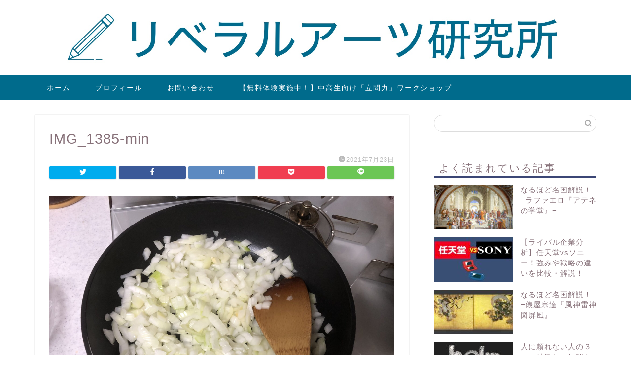

--- FILE ---
content_type: text/html; charset=UTF-8
request_url: https://libeken.com/hamburger-steak/img_1385-min-2/
body_size: 8148
content:
<!DOCTYPE html><html lang="ja"><head prefix="og: http://ogp.me/ns# fb: http://ogp.me/ns/fb# article: http://ogp.me/ns/article#"><meta charset="utf-8"><meta http-equiv="X-UA-Compatible" content="IE=edge"><meta name="viewport" content="width=device-width, initial-scale=1"><meta property="og:type" content="blog"><meta property="og:title" content="IMG_1385-min｜リベラルアーツ研究所"><meta property="og:url" content="https://libeken.com/hamburger-steak/img_1385-min-2/"><meta property="og:description" content=""><meta property="og:image" content="https://libeken.com/wp-content/themes/jin/img/noimg.png"><meta property="og:site_name" content="リベラルアーツ研究所"><meta property="fb:admins" content=""><meta name="twitter:card" content="summary"><meta name="twitter:site" content="@LiberalArtsLabo"><meta name="description" itemprop="description" content="" ><link media="all" href="https://libeken.com/wp-content/cache/autoptimize/css/autoptimize_9ab88466f4a573ddbb7229cab671d282.css" rel="stylesheet" /><title>IMG_1385-min | リベラルアーツ研究所</title><meta name="google-site-verification" content="cU0GSu5CQQSYa_0BqyNfvEPbDHXT1qzjFYglaszgceA" /><meta property="og:site_name" content="リベラルアーツ研究所 | 「次の時代」を生きるための教養" /><meta property="og:type" content="article" /><meta property="og:title" content="IMG_1385-min | リベラルアーツ研究所" /><meta property="article:published_time" content="2021-07-23T05:51:36Z" /><meta property="article:modified_time" content="2021-07-23T05:51:36Z" /><meta name="twitter:card" content="summary" /><meta name="twitter:site" content="@LiberalArtsLabo" /><meta name="twitter:domain" content="libeken.com" /><meta name="twitter:title" content="IMG_1385-min | リベラルアーツ研究所" /> <script type="application/ld+json" class="aioseo-schema">{"@context":"https:\/\/schema.org","@graph":[{"@type":"WebSite","@id":"https:\/\/libeken.com\/#website","url":"https:\/\/libeken.com\/","name":"\u30ea\u30d9\u30e9\u30eb\u30a2\u30fc\u30c4\u7814\u7a76\u6240","description":"\u300c\u6b21\u306e\u6642\u4ee3\u300d\u3092\u751f\u304d\u308b\u305f\u3081\u306e\u6559\u990a","publisher":{"@id":"https:\/\/libeken.com\/#organization"}},{"@type":"Organization","@id":"https:\/\/libeken.com\/#organization","name":"\u30ea\u30d9\u30e9\u30eb\u30a2\u30fc\u30c4\u7814\u7a76\u6240","url":"https:\/\/libeken.com\/","logo":{"@type":"ImageObject","@id":"https:\/\/libeken.com\/#organizationLogo","url":"https:\/\/libeken.com\/wp-content\/uploads\/2020\/09\/\u30ea\u30d8\u3099\u30e9\u30eb\u30a2\u30fc\u30c4\u7814\u7a76\u6240\u30ed\u30b3\u3099\uff08\u30bf\u30d5\u3099\u7528\uff09.png","width":"1024","height":"1024"},"image":{"@id":"https:\/\/libeken.com\/#organizationLogo"},"sameAs":["https:\/\/twitter.com\/LiberalArtsLabo","https:\/\/www.instagram.com\/liberalartslabo\/?hl=ja","https:\/\/www.youtube.com\/channel\/UCq687UaWRFgprcilDdUZQwQ"]},{"@type":"BreadcrumbList","@id":"https:\/\/libeken.com\/hamburger-steak\/img_1385-min-2\/#breadcrumblist","itemListElement":[{"@type":"ListItem","@id":"https:\/\/libeken.com\/#listItem","position":"1","item":{"@id":"https:\/\/libeken.com\/#item","name":"\u30db\u30fc\u30e0","description":"\u300c\u6b21\u306e\u6642\u4ee3\u300d\u3092\u751f\u304d\u308b\u305f\u3081\u306e\u6559\u990a","url":"https:\/\/libeken.com\/"},"nextItem":"https:\/\/libeken.com\/hamburger-steak\/img_1385-min-2\/#listItem"},{"@type":"ListItem","@id":"https:\/\/libeken.com\/hamburger-steak\/img_1385-min-2\/#listItem","position":"2","item":{"@id":"https:\/\/libeken.com\/hamburger-steak\/img_1385-min-2\/#item","name":"IMG_1385-min","url":"https:\/\/libeken.com\/hamburger-steak\/img_1385-min-2\/"},"previousItem":"https:\/\/libeken.com\/#listItem"}]},{"@type":"Person","@id":"https:\/\/libeken.com\/author\/artslabo\/#author","url":"https:\/\/libeken.com\/author\/artslabo\/","name":"\u3082\u308a\u304a","image":{"@type":"ImageObject","@id":"https:\/\/libeken.com\/hamburger-steak\/img_1385-min-2\/#authorImage","url":"https:\/\/libeken.com\/wp-content\/uploads\/2020\/08\/\u3082\u308a\u304a\u30a2\u30a4\u30b3\u30f3-e1601107308724.png","width":"96","height":"96","caption":"\u3082\u308a\u304a"},"sameAs":["https:\/\/twitter.com\/LiberalArtsLabo","https:\/\/www.instagram.com\/liberalartslabo\/?hl=ja","https:\/\/www.youtube.com\/channel\/UCq687UaWRFgprcilDdUZQwQ"]},{"@type":"ItemPage","@id":"https:\/\/libeken.com\/hamburger-steak\/img_1385-min-2\/#itempage","url":"https:\/\/libeken.com\/hamburger-steak\/img_1385-min-2\/","name":"IMG_1385-min | \u30ea\u30d9\u30e9\u30eb\u30a2\u30fc\u30c4\u7814\u7a76\u6240","inLanguage":"ja","isPartOf":{"@id":"https:\/\/libeken.com\/#website"},"breadcrumb":{"@id":"https:\/\/libeken.com\/hamburger-steak\/img_1385-min-2\/#breadcrumblist"},"author":"https:\/\/libeken.com\/hamburger-steak\/img_1385-min-2\/#author","creator":"https:\/\/libeken.com\/hamburger-steak\/img_1385-min-2\/#author","datePublished":"2021-07-23T05:51:36+09:00","dateModified":"2021-07-23T05:51:36+09:00"}]}</script> <link rel='dns-prefetch' href='//ajax.googleapis.com' /><link rel='dns-prefetch' href='//cdnjs.cloudflare.com' /><link rel="alternate" type="application/rss+xml" title="リベラルアーツ研究所 &raquo; フィード" href="https://libeken.com/feed/" /><link rel="alternate" type="application/rss+xml" title="リベラルアーツ研究所 &raquo; コメントフィード" href="https://libeken.com/comments/feed/" /><link rel="alternate" type="application/rss+xml" title="リベラルアーツ研究所 &raquo; IMG_1385-min のコメントのフィード" href="https://libeken.com/hamburger-steak/img_1385-min-2/feed/" /><link rel='stylesheet' id='swiper-style-css'  href='https://cdnjs.cloudflare.com/ajax/libs/Swiper/4.0.7/css/swiper.min.css' type='text/css' media='all' /> <script type='application/json' id='wpp-json'>{"sampling_active":0,"sampling_rate":100,"ajax_url":"https:\/\/libeken.com\/wp-json\/wordpress-popular-posts\/v1\/popular-posts","ID":3604,"token":"c8ad225e09","lang":0,"debug":0}</script> <link rel="https://api.w.org/" href="https://libeken.com/wp-json/" /><link rel="alternate" type="application/json" href="https://libeken.com/wp-json/wp/v2/media/3604" /><link rel='shortlink' href='https://libeken.com/?p=3604' /><link rel="alternate" type="application/json+oembed" href="https://libeken.com/wp-json/oembed/1.0/embed?url=https%3A%2F%2Flibeken.com%2Fhamburger-steak%2Fimg_1385-min-2%2F" /><link rel="alternate" type="text/xml+oembed" href="https://libeken.com/wp-json/oembed/1.0/embed?url=https%3A%2F%2Flibeken.com%2Fhamburger-steak%2Fimg_1385-min-2%2F&#038;format=xml" /><link rel="icon" href="https://libeken.com/wp-content/uploads/2020/09/cropped-リベラルアーツ研究所ロゴ（タブ用）-1-32x32.png" sizes="32x32" /><link rel="icon" href="https://libeken.com/wp-content/uploads/2020/09/cropped-リベラルアーツ研究所ロゴ（タブ用）-1-192x192.png" sizes="192x192" /><link rel="apple-touch-icon" href="https://libeken.com/wp-content/uploads/2020/09/cropped-リベラルアーツ研究所ロゴ（タブ用）-1-180x180.png" /><meta name="msapplication-TileImage" content="https://libeken.com/wp-content/uploads/2020/09/cropped-リベラルアーツ研究所ロゴ（タブ用）-1-270x270.png" />  <script async src="https://www.googletagmanager.com/gtag/js?id=UA-171625176-1"></script> </head><body class="attachment attachment-template-default single single-attachment postid-3604 attachmentid-3604 attachment-jpeg" id="nofont-style"><div id="wrapper"><div id="scroll-content" class="animate-off"><div id="main-image" class="main-image animate-off"> <a href="https://libeken.com/"><noscript><img src="https://libeken.com/wp-content/uploads/2020/09/header-mini.jpg" /></noscript><img class="lazyload" src='data:image/svg+xml,%3Csvg%20xmlns=%22http://www.w3.org/2000/svg%22%20viewBox=%220%200%20210%20140%22%3E%3C/svg%3E' data-src="https://libeken.com/wp-content/uploads/2020/09/header-mini.jpg" /></a><div class="top-image-meta"></div></div><div id="nav-container" class="header-style9-animate animate-off"><div class="header-style6-box"><div id="drawernav4" class="ef"><nav class="fixed-content"><ul class="menu-box"><li class="menu-item menu-item-type-custom menu-item-object-custom menu-item-home menu-item-7"><a href="https://libeken.com">ホーム</a></li><li class="menu-item menu-item-type-custom menu-item-object-custom menu-item-8"><a href="https://libeken.com/profiles/">プロフィール</a></li><li class="menu-item menu-item-type-custom menu-item-object-custom menu-item-12"><a href="https://libeken.com/contact/">お問い合わせ</a></li><li class="menu-item menu-item-type-post_type menu-item-object-page menu-item-3901"><a href="https://libeken.com/ritsumon-workshop-lp/">【無料体験実施中！】中高生向け「立問力」ワークショップ</a></li></ul></nav></div></div></div><div class="clearfix"></div><div id="contents"><main id="main-contents" class="main-contents article_style1 animate-off" itemprop="mainContentOfPage"><section class="cps-post-box hentry"><article class="cps-post"><header class="cps-post-header"><h1 class="cps-post-title entry-title" itemprop="headline">IMG_1385-min</h1><div class="cps-post-meta vcard"> <span class="writer fn" itemprop="author" itemscope itemtype="https://schema.org/Person"><span itemprop="name">もりお</span></span> <span class="cps-post-cat" itemprop="keywords"></span> <span class="cps-post-date-box"> <span class="cps-post-date"><i class="jic jin-ifont-watch" aria-hidden="true"></i>&nbsp;<time class="entry-date date published updated" datetime="2021-07-23T14:51:36+09:00">2021年7月23日</time></span> </span></div><div class="share-top sns-design-type01"><div class="sns-top"><ol><li class="twitter"><a href="https://twitter.com/share?url=https%3A%2F%2Flibeken.com%2Fhamburger-steak%2Fimg_1385-min-2%2F&text=IMG_1385-min - リベラルアーツ研究所&via=LiberalArtsLabo&hashtags=リベ研,教養&related=LiberalArtsLabo"><i class="jic jin-ifont-twitter"></i></a></li><li class="facebook"> <a href="https://www.facebook.com/sharer.php?src=bm&u=https%3A%2F%2Flibeken.com%2Fhamburger-steak%2Fimg_1385-min-2%2F&t=IMG_1385-min - リベラルアーツ研究所" onclick="javascript:window.open(this.href, '', 'menubar=no,toolbar=no,resizable=yes,scrollbars=yes,height=300,width=600');return false;"><i class="jic jin-ifont-facebook-t" aria-hidden="true"></i></a></li><li class="hatebu"> <a href="https://b.hatena.ne.jp/add?mode=confirm&url=https%3A%2F%2Flibeken.com%2Fhamburger-steak%2Fimg_1385-min-2%2F" onclick="javascript:window.open(this.href, '', 'menubar=no,toolbar=no,resizable=yes,scrollbars=yes,height=400,width=510');return false;" ><i class="font-hatena"></i></a></li><li class="pocket"> <a href="https://getpocket.com/edit?url=https%3A%2F%2Flibeken.com%2Fhamburger-steak%2Fimg_1385-min-2%2F&title=IMG_1385-min - リベラルアーツ研究所"><i class="jic jin-ifont-pocket" aria-hidden="true"></i></a></li><li class="line"> <a href="https://line.me/R/msg/text/?https%3A%2F%2Flibeken.com%2Fhamburger-steak%2Fimg_1385-min-2%2F"><i class="jic jin-ifont-line" aria-hidden="true"></i></a></li></ol></div></div><div class="clearfix"></div></header><div class="cps-post-main-box"><div class="cps-post-main h2-style02 h3-style01 h4-style01 entry-content m-size m-size-sp" itemprop="articleBody"><p> <a href="https://libeken.com/wp-content/uploads/2021/07/IMG_1385-min-1-scaled.jpg" target="_blank"><noscript><img src="https://libeken.com/wp-content/uploads/2021/07/IMG_1385-min-1-scaled.jpg" width="2560" height="1860" alt="" /></noscript><img class="lazyload" src='data:image/svg+xml,%3Csvg%20xmlns=%22http://www.w3.org/2000/svg%22%20viewBox=%220%200%202560%201860%22%3E%3C/svg%3E' data-src="https://libeken.com/wp-content/uploads/2021/07/IMG_1385-min-1-scaled.jpg" width="2560" height="1860" alt="" /></a></p></div></div></article></section></main><div id="sidebar" class="sideber sidebar_style5 animate-off" role="complementary" itemscope itemtype="https://schema.org/WPSideBar"><div id="search-2" class="widget widget_search"><form class="search-box" role="search" method="get" id="searchform" action="https://libeken.com/"> <input type="search" placeholder="" class="text search-text" value="" name="s" id="s"> <input type="submit" id="searchsubmit" value="&#xe931;"></form></div><div id="wpp-2" class="widget popular-posts"><div class="widgettitle ef">よく読まれている記事</div><ul class="wpp-list wpp-list-with-thumbnails"><li> <a href="https://libeken.com/scuola-di-atene/" target="_self"><noscript><img src="https://libeken.com/wp-content/uploads/wordpress-popular-posts/945-featured-160x90.jpg" width="160" height="90" alt="なるほど名画解説！−ラファエロ『アテネの学堂』−" class="wpp-thumbnail wpp_featured wpp_cached_thumb" loading="lazy" /></noscript><img src='data:image/svg+xml,%3Csvg%20xmlns=%22http://www.w3.org/2000/svg%22%20viewBox=%220%200%20160%2090%22%3E%3C/svg%3E' data-src="https://libeken.com/wp-content/uploads/wordpress-popular-posts/945-featured-160x90.jpg" width="160" height="90" alt="なるほど名画解説！−ラファエロ『アテネの学堂』−" class="lazyload wpp-thumbnail wpp_featured wpp_cached_thumb" loading="lazy" /></a> <a href="https://libeken.com/scuola-di-atene/" class="wpp-post-title" target="_self">なるほど名画解説！−ラファエロ『アテネの学堂』−</a></li><li> <a href="https://libeken.com/nintendo-vs-sony/" target="_self"><noscript><img src="https://libeken.com/wp-content/uploads/wordpress-popular-posts/3969-featured-160x90.jpg" srcset="https://libeken.com/wp-content/uploads/wordpress-popular-posts/3969-featured-160x90.jpg, https://libeken.com/wp-content/uploads/wordpress-popular-posts/3969-featured-160x90@1.5x.jpg 1.5x, https://libeken.com/wp-content/uploads/wordpress-popular-posts/3969-featured-160x90@2x.jpg 2x, https://libeken.com/wp-content/uploads/wordpress-popular-posts/3969-featured-160x90@2.5x.jpg 2.5x, https://libeken.com/wp-content/uploads/wordpress-popular-posts/3969-featured-160x90@3x.jpg 3x"  width="160" height="90" alt="任天堂vsソニー" class="wpp-thumbnail wpp_featured wpp_cached_thumb" loading="lazy" /></noscript><img src='data:image/svg+xml,%3Csvg%20xmlns=%22http://www.w3.org/2000/svg%22%20viewBox=%220%200%20160%2090%22%3E%3C/svg%3E' data-src="https://libeken.com/wp-content/uploads/wordpress-popular-posts/3969-featured-160x90.jpg" data-srcset="https://libeken.com/wp-content/uploads/wordpress-popular-posts/3969-featured-160x90.jpg, https://libeken.com/wp-content/uploads/wordpress-popular-posts/3969-featured-160x90@1.5x.jpg 1.5x, https://libeken.com/wp-content/uploads/wordpress-popular-posts/3969-featured-160x90@2x.jpg 2x, https://libeken.com/wp-content/uploads/wordpress-popular-posts/3969-featured-160x90@2.5x.jpg 2.5x, https://libeken.com/wp-content/uploads/wordpress-popular-posts/3969-featured-160x90@3x.jpg 3x"  width="160" height="90" alt="任天堂vsソニー" class="lazyload wpp-thumbnail wpp_featured wpp_cached_thumb" loading="lazy" /></a> <a href="https://libeken.com/nintendo-vs-sony/" class="wpp-post-title" target="_self">【ライバル企業分析】任天堂vsソニー！強みや戦略の違いを比較・解説！</a></li><li> <a href="https://libeken.com/fujin-raijin-zu/" target="_self"><noscript><img src="https://libeken.com/wp-content/uploads/wordpress-popular-posts/1727-featured-160x90.jpg" srcset="https://libeken.com/wp-content/uploads/wordpress-popular-posts/1727-featured-160x90.jpg, https://libeken.com/wp-content/uploads/wordpress-popular-posts/1727-featured-160x90@1.5x.jpg 1.5x, https://libeken.com/wp-content/uploads/wordpress-popular-posts/1727-featured-160x90@2x.jpg 2x, https://libeken.com/wp-content/uploads/wordpress-popular-posts/1727-featured-160x90@2.5x.jpg 2.5x, https://libeken.com/wp-content/uploads/wordpress-popular-posts/1727-featured-160x90@3x.jpg 3x"  width="160" height="90" alt="" class="wpp-thumbnail wpp_featured wpp_cached_thumb" loading="lazy" /></noscript><img src='data:image/svg+xml,%3Csvg%20xmlns=%22http://www.w3.org/2000/svg%22%20viewBox=%220%200%20160%2090%22%3E%3C/svg%3E' data-src="https://libeken.com/wp-content/uploads/wordpress-popular-posts/1727-featured-160x90.jpg" data-srcset="https://libeken.com/wp-content/uploads/wordpress-popular-posts/1727-featured-160x90.jpg, https://libeken.com/wp-content/uploads/wordpress-popular-posts/1727-featured-160x90@1.5x.jpg 1.5x, https://libeken.com/wp-content/uploads/wordpress-popular-posts/1727-featured-160x90@2x.jpg 2x, https://libeken.com/wp-content/uploads/wordpress-popular-posts/1727-featured-160x90@2.5x.jpg 2.5x, https://libeken.com/wp-content/uploads/wordpress-popular-posts/1727-featured-160x90@3x.jpg 3x"  width="160" height="90" alt="" class="lazyload wpp-thumbnail wpp_featured wpp_cached_thumb" loading="lazy" /></a> <a href="https://libeken.com/fujin-raijin-zu/" class="wpp-post-title" target="_self">なるほど名画解説！−俵屋宗達『風神雷神図屏風』−</a></li><li> <a href="https://libeken.com/how-to-rely-on-others/" target="_self"><noscript><img src="https://libeken.com/wp-content/uploads/wordpress-popular-posts/1274-featured-160x90.jpg" width="160" height="90" alt="人に頼れない人の３つの特徴と、無理をしない改善策２つ" class="wpp-thumbnail wpp_featured wpp_cached_thumb" loading="lazy" /></noscript><img src='data:image/svg+xml,%3Csvg%20xmlns=%22http://www.w3.org/2000/svg%22%20viewBox=%220%200%20160%2090%22%3E%3C/svg%3E' data-src="https://libeken.com/wp-content/uploads/wordpress-popular-posts/1274-featured-160x90.jpg" width="160" height="90" alt="人に頼れない人の３つの特徴と、無理をしない改善策２つ" class="lazyload wpp-thumbnail wpp_featured wpp_cached_thumb" loading="lazy" /></a> <a href="https://libeken.com/how-to-rely-on-others/" class="wpp-post-title" target="_self">人に頼れない人の３つの特徴と、無理をしない改善策２つ</a></li><li> <a href="https://libeken.com/the-creation-of-adam/" target="_self"><noscript><img src="https://libeken.com/wp-content/uploads/wordpress-popular-posts/711-featured-160x90.jpg" srcset="https://libeken.com/wp-content/uploads/wordpress-popular-posts/711-featured-160x90.jpg, https://libeken.com/wp-content/uploads/wordpress-popular-posts/711-featured-160x90@1.5x.jpg 1.5x, https://libeken.com/wp-content/uploads/wordpress-popular-posts/711-featured-160x90@2x.jpg 2x, https://libeken.com/wp-content/uploads/wordpress-popular-posts/711-featured-160x90@2.5x.jpg 2.5x, https://libeken.com/wp-content/uploads/wordpress-popular-posts/711-featured-160x90@3x.jpg 3x"  width="160" height="90" alt="なるほど名画解説！－ミケランジェロ『アダムの創造』－" class="wpp-thumbnail wpp_featured wpp_cached_thumb" loading="lazy" /></noscript><img src='data:image/svg+xml,%3Csvg%20xmlns=%22http://www.w3.org/2000/svg%22%20viewBox=%220%200%20160%2090%22%3E%3C/svg%3E' data-src="https://libeken.com/wp-content/uploads/wordpress-popular-posts/711-featured-160x90.jpg" data-srcset="https://libeken.com/wp-content/uploads/wordpress-popular-posts/711-featured-160x90.jpg, https://libeken.com/wp-content/uploads/wordpress-popular-posts/711-featured-160x90@1.5x.jpg 1.5x, https://libeken.com/wp-content/uploads/wordpress-popular-posts/711-featured-160x90@2x.jpg 2x, https://libeken.com/wp-content/uploads/wordpress-popular-posts/711-featured-160x90@2.5x.jpg 2.5x, https://libeken.com/wp-content/uploads/wordpress-popular-posts/711-featured-160x90@3x.jpg 3x"  width="160" height="90" alt="なるほど名画解説！－ミケランジェロ『アダムの創造』－" class="lazyload wpp-thumbnail wpp_featured wpp_cached_thumb" loading="lazy" /></a> <a href="https://libeken.com/the-creation-of-adam/" class="wpp-post-title" target="_self">なるほど名画解説！－ミケランジェロ『アダムの創造』－</a></li></ul></div><div id="widget-recent-post-2" class="widget widget-recent-post"><div class="widgettitle ef">最新の投稿</div><div id="new-entry-box"><ul><li class="new-entry-item"> <a href="https://libeken.com/the-night-watch/" rel="bookmark"><div class="new-entry" itemprop="image" itemscope itemtype="https://schema.org/ImageObject"><figure class="eyecatch"> <noscript><img src="https://libeken.com/wp-content/uploads/2022/03/スクリーンショット-2022-03-12-22.19.34-320x180.jpg" class="attachment-cps_thumbnails size-cps_thumbnails wp-post-image" alt="" width ="96" height ="54" srcset="https://libeken.com/wp-content/uploads/2022/03/スクリーンショット-2022-03-12-22.19.34-320x180.jpg 320w, https://libeken.com/wp-content/uploads/2022/03/スクリーンショット-2022-03-12-22.19.34-300x170.jpg 300w, https://libeken.com/wp-content/uploads/2022/03/スクリーンショット-2022-03-12-22.19.34-1024x579.jpg 1024w, https://libeken.com/wp-content/uploads/2022/03/スクリーンショット-2022-03-12-22.19.34-768x434.jpg 768w, https://libeken.com/wp-content/uploads/2022/03/スクリーンショット-2022-03-12-22.19.34-1536x869.jpg 1536w, https://libeken.com/wp-content/uploads/2022/03/スクリーンショット-2022-03-12-22.19.34-640x360.jpg 640w, https://libeken.com/wp-content/uploads/2022/03/スクリーンショット-2022-03-12-22.19.34-1280x720.jpg 1280w, https://libeken.com/wp-content/uploads/2022/03/スクリーンショット-2022-03-12-22.19.34-e1647091268524.jpg 760w" sizes="(max-width: 320px) 100vw, 320px" /></noscript><img src='data:image/svg+xml,%3Csvg%20xmlns=%22http://www.w3.org/2000/svg%22%20viewBox=%220%200%20210%20140%22%3E%3C/svg%3E' data-src="https://libeken.com/wp-content/uploads/2022/03/スクリーンショット-2022-03-12-22.19.34-320x180.jpg" class="lazyload attachment-cps_thumbnails size-cps_thumbnails wp-post-image" alt="" width ="96" height ="54" data-srcset="https://libeken.com/wp-content/uploads/2022/03/スクリーンショット-2022-03-12-22.19.34-320x180.jpg 320w, https://libeken.com/wp-content/uploads/2022/03/スクリーンショット-2022-03-12-22.19.34-300x170.jpg 300w, https://libeken.com/wp-content/uploads/2022/03/スクリーンショット-2022-03-12-22.19.34-1024x579.jpg 1024w, https://libeken.com/wp-content/uploads/2022/03/スクリーンショット-2022-03-12-22.19.34-768x434.jpg 768w, https://libeken.com/wp-content/uploads/2022/03/スクリーンショット-2022-03-12-22.19.34-1536x869.jpg 1536w, https://libeken.com/wp-content/uploads/2022/03/スクリーンショット-2022-03-12-22.19.34-640x360.jpg 640w, https://libeken.com/wp-content/uploads/2022/03/スクリーンショット-2022-03-12-22.19.34-1280x720.jpg 1280w, https://libeken.com/wp-content/uploads/2022/03/スクリーンショット-2022-03-12-22.19.34-e1647091268524.jpg 760w" data-sizes="(max-width: 320px) 100vw, 320px" /><meta itemprop="url" content="https://libeken.com/wp-content/uploads/2022/03/スクリーンショット-2022-03-12-22.19.34-640x360.jpg"><meta itemprop="width" content="640"><meta itemprop="height" content="360"></figure></div><div class="new-entry-item-meta"> <span class="date updated" itemprop="datePublished dateModified" datetime="2022-03-31" content="2022-03-31"><i class="far fa-clock" aria-hidden="true"></i>&nbsp;2022年3月31日</span><h3 class="new-entry-item-title" itemprop="headline">なるほど名画解説！−レンブラント『夜警』−</h3></div> </a></li><li class="new-entry-item"> <a href="https://libeken.com/impression-sunrise/" rel="bookmark"><div class="new-entry" itemprop="image" itemscope itemtype="https://schema.org/ImageObject"><figure class="eyecatch"> <noscript><img src="https://libeken.com/wp-content/uploads/2022/01/スクリーンショット-2022-01-12-23.02.27-320x180.jpg" class="attachment-cps_thumbnails size-cps_thumbnails wp-post-image" alt="印象・日の出" width ="96" height ="54" srcset="https://libeken.com/wp-content/uploads/2022/01/スクリーンショット-2022-01-12-23.02.27-320x180.jpg 320w, https://libeken.com/wp-content/uploads/2022/01/スクリーンショット-2022-01-12-23.02.27-300x170.jpg 300w, https://libeken.com/wp-content/uploads/2022/01/スクリーンショット-2022-01-12-23.02.27-768x435.jpg 768w, https://libeken.com/wp-content/uploads/2022/01/スクリーンショット-2022-01-12-23.02.27-640x360.jpg 640w, https://libeken.com/wp-content/uploads/2022/01/スクリーンショット-2022-01-12-23.02.27.jpg 943w" sizes="(max-width: 320px) 100vw, 320px" /></noscript><img src='data:image/svg+xml,%3Csvg%20xmlns=%22http://www.w3.org/2000/svg%22%20viewBox=%220%200%20210%20140%22%3E%3C/svg%3E' data-src="https://libeken.com/wp-content/uploads/2022/01/スクリーンショット-2022-01-12-23.02.27-320x180.jpg" class="lazyload attachment-cps_thumbnails size-cps_thumbnails wp-post-image" alt="印象・日の出" width ="96" height ="54" data-srcset="https://libeken.com/wp-content/uploads/2022/01/スクリーンショット-2022-01-12-23.02.27-320x180.jpg 320w, https://libeken.com/wp-content/uploads/2022/01/スクリーンショット-2022-01-12-23.02.27-300x170.jpg 300w, https://libeken.com/wp-content/uploads/2022/01/スクリーンショット-2022-01-12-23.02.27-768x435.jpg 768w, https://libeken.com/wp-content/uploads/2022/01/スクリーンショット-2022-01-12-23.02.27-640x360.jpg 640w, https://libeken.com/wp-content/uploads/2022/01/スクリーンショット-2022-01-12-23.02.27.jpg 943w" data-sizes="(max-width: 320px) 100vw, 320px" /><meta itemprop="url" content="https://libeken.com/wp-content/uploads/2022/01/スクリーンショット-2022-01-12-23.02.27-640x360.jpg"><meta itemprop="width" content="640"><meta itemprop="height" content="360"></figure></div><div class="new-entry-item-meta"> <span class="date updated" itemprop="datePublished dateModified" datetime="2022-02-25" content="2022-02-25"><i class="far fa-clock" aria-hidden="true"></i>&nbsp;2022年2月25日</span><h3 class="new-entry-item-title" itemprop="headline">なるほど名画解説！−モネ『印象・日の出』−</h3></div> </a></li><li class="new-entry-item"> <a href="https://libeken.com/the-milkmaid/" rel="bookmark"><div class="new-entry" itemprop="image" itemscope itemtype="https://schema.org/ImageObject"><figure class="eyecatch"> <noscript><img src="https://libeken.com/wp-content/uploads/2021/11/スクリーンショット-2021-11-14-15.45.39-320x180.jpg" class="attachment-cps_thumbnails size-cps_thumbnails wp-post-image" alt="牛乳を注ぐ女（アイキャッチ）" width ="96" height ="54" srcset="https://libeken.com/wp-content/uploads/2021/11/スクリーンショット-2021-11-14-15.45.39-320x180.jpg 320w, https://libeken.com/wp-content/uploads/2021/11/スクリーンショット-2021-11-14-15.45.39-300x170.jpg 300w, https://libeken.com/wp-content/uploads/2021/11/スクリーンショット-2021-11-14-15.45.39-768x435.jpg 768w, https://libeken.com/wp-content/uploads/2021/11/スクリーンショット-2021-11-14-15.45.39-640x360.jpg 640w, https://libeken.com/wp-content/uploads/2021/11/スクリーンショット-2021-11-14-15.45.39.jpg 821w" sizes="(max-width: 320px) 100vw, 320px" /></noscript><img src='data:image/svg+xml,%3Csvg%20xmlns=%22http://www.w3.org/2000/svg%22%20viewBox=%220%200%20210%20140%22%3E%3C/svg%3E' data-src="https://libeken.com/wp-content/uploads/2021/11/スクリーンショット-2021-11-14-15.45.39-320x180.jpg" class="lazyload attachment-cps_thumbnails size-cps_thumbnails wp-post-image" alt="牛乳を注ぐ女（アイキャッチ）" width ="96" height ="54" data-srcset="https://libeken.com/wp-content/uploads/2021/11/スクリーンショット-2021-11-14-15.45.39-320x180.jpg 320w, https://libeken.com/wp-content/uploads/2021/11/スクリーンショット-2021-11-14-15.45.39-300x170.jpg 300w, https://libeken.com/wp-content/uploads/2021/11/スクリーンショット-2021-11-14-15.45.39-768x435.jpg 768w, https://libeken.com/wp-content/uploads/2021/11/スクリーンショット-2021-11-14-15.45.39-640x360.jpg 640w, https://libeken.com/wp-content/uploads/2021/11/スクリーンショット-2021-11-14-15.45.39.jpg 821w" data-sizes="(max-width: 320px) 100vw, 320px" /><meta itemprop="url" content="https://libeken.com/wp-content/uploads/2021/11/スクリーンショット-2021-11-14-15.45.39-640x360.jpg"><meta itemprop="width" content="640"><meta itemprop="height" content="360"></figure></div><div class="new-entry-item-meta"> <span class="date updated" itemprop="datePublished dateModified" datetime="2021-12-28" content="2021-12-28"><i class="far fa-clock" aria-hidden="true"></i>&nbsp;2021年12月28日</span><h3 class="new-entry-item-title" itemprop="headline">なるほど名画解説！−フェルメール『牛乳を注ぐ女』−</h3></div> </a></li><li class="new-entry-item"> <a href="https://libeken.com/kakushinhan_goyou/" rel="bookmark"><div class="new-entry" itemprop="image" itemscope itemtype="https://schema.org/ImageObject"><figure class="eyecatch"> <noscript><img src="https://libeken.com/wp-content/uploads/2021/12/211203_eyecatch-min-320x180.jpg" class="attachment-cps_thumbnails size-cps_thumbnails wp-post-image" alt="「確信犯」を誤用していませんか？正しい意味や使い方、言い換えについて解説！" width ="96" height ="54" srcset="https://libeken.com/wp-content/uploads/2021/12/211203_eyecatch-min-320x180.jpg 320w, https://libeken.com/wp-content/uploads/2021/12/211203_eyecatch-min-300x169.jpg 300w, https://libeken.com/wp-content/uploads/2021/12/211203_eyecatch-min-640x360.jpg 640w, https://libeken.com/wp-content/uploads/2021/12/211203_eyecatch-min.jpg 760w" sizes="(max-width: 320px) 100vw, 320px" /></noscript><img src='data:image/svg+xml,%3Csvg%20xmlns=%22http://www.w3.org/2000/svg%22%20viewBox=%220%200%20210%20140%22%3E%3C/svg%3E' data-src="https://libeken.com/wp-content/uploads/2021/12/211203_eyecatch-min-320x180.jpg" class="lazyload attachment-cps_thumbnails size-cps_thumbnails wp-post-image" alt="「確信犯」を誤用していませんか？正しい意味や使い方、言い換えについて解説！" width ="96" height ="54" data-srcset="https://libeken.com/wp-content/uploads/2021/12/211203_eyecatch-min-320x180.jpg 320w, https://libeken.com/wp-content/uploads/2021/12/211203_eyecatch-min-300x169.jpg 300w, https://libeken.com/wp-content/uploads/2021/12/211203_eyecatch-min-640x360.jpg 640w, https://libeken.com/wp-content/uploads/2021/12/211203_eyecatch-min.jpg 760w" data-sizes="(max-width: 320px) 100vw, 320px" /><meta itemprop="url" content="https://libeken.com/wp-content/uploads/2021/12/211203_eyecatch-min-640x360.jpg"><meta itemprop="width" content="640"><meta itemprop="height" content="360"></figure></div><div class="new-entry-item-meta"> <span class="date updated" itemprop="datePublished dateModified" datetime="2021-12-03" content="2021-12-03"><i class="far fa-clock" aria-hidden="true"></i>&nbsp;2021年12月3日</span><h3 class="new-entry-item-title" itemprop="headline">「確信犯」を誤用していませんか？正しい意味や使い方、言い換えについて解説！</h3></div> </a></li><li class="new-entry-item"> <a href="https://libeken.com/edward-jenner/" rel="bookmark"><div class="new-entry" itemprop="image" itemscope itemtype="https://schema.org/ImageObject"><figure class="eyecatch"> <noscript><img src="https://libeken.com/wp-content/uploads/2021/11/スクリーンショット-2021-11-14-23.51.50-320x180.jpg" class="attachment-cps_thumbnails size-cps_thumbnails wp-post-image" alt="ジェンナー記事アイキャッチ" width ="96" height ="54" srcset="https://libeken.com/wp-content/uploads/2021/11/スクリーンショット-2021-11-14-23.51.50-320x180.jpg 320w, https://libeken.com/wp-content/uploads/2021/11/スクリーンショット-2021-11-14-23.51.50-300x169.jpg 300w, https://libeken.com/wp-content/uploads/2021/11/スクリーンショット-2021-11-14-23.51.50-768x433.jpg 768w, https://libeken.com/wp-content/uploads/2021/11/スクリーンショット-2021-11-14-23.51.50-640x360.jpg 640w, https://libeken.com/wp-content/uploads/2021/11/スクリーンショット-2021-11-14-23.51.50.jpg 850w" sizes="(max-width: 320px) 100vw, 320px" /></noscript><img src='data:image/svg+xml,%3Csvg%20xmlns=%22http://www.w3.org/2000/svg%22%20viewBox=%220%200%20210%20140%22%3E%3C/svg%3E' data-src="https://libeken.com/wp-content/uploads/2021/11/スクリーンショット-2021-11-14-23.51.50-320x180.jpg" class="lazyload attachment-cps_thumbnails size-cps_thumbnails wp-post-image" alt="ジェンナー記事アイキャッチ" width ="96" height ="54" data-srcset="https://libeken.com/wp-content/uploads/2021/11/スクリーンショット-2021-11-14-23.51.50-320x180.jpg 320w, https://libeken.com/wp-content/uploads/2021/11/スクリーンショット-2021-11-14-23.51.50-300x169.jpg 300w, https://libeken.com/wp-content/uploads/2021/11/スクリーンショット-2021-11-14-23.51.50-768x433.jpg 768w, https://libeken.com/wp-content/uploads/2021/11/スクリーンショット-2021-11-14-23.51.50-640x360.jpg 640w, https://libeken.com/wp-content/uploads/2021/11/スクリーンショット-2021-11-14-23.51.50.jpg 850w" data-sizes="(max-width: 320px) 100vw, 320px" /><meta itemprop="url" content="https://libeken.com/wp-content/uploads/2021/11/スクリーンショット-2021-11-14-23.51.50-640x360.jpg"><meta itemprop="width" content="640"><meta itemprop="height" content="360"></figure></div><div class="new-entry-item-meta"> <span class="date updated" itemprop="datePublished dateModified" datetime="2021-11-30" content="2021-11-30"><i class="far fa-clock" aria-hidden="true"></i>&nbsp;2021年11月30日</span><h3 class="new-entry-item-title" itemprop="headline">【立問人物伝】世界初のワクチンを！「免疫学の父」ジェンナーの挑戦</h3></div> </a></li></ul></div></div><div id="categories-2" class="widget widget_categories"><div class="widgettitle ef">カテゴリー</div><ul><li class="cat-item cat-item-104"><a href="https://libeken.com/category/business/">ビジネス <span class="count">9</span></a><ul class='children'><li class="cat-item cat-item-3"><a href="https://libeken.com/category/business/%e3%82%b5%e3%82%a4%e3%83%88%e9%81%8b%e5%96%b6/">サイト運営 <span class="count">3</span></a></li><li class="cat-item cat-item-32"><a href="https://libeken.com/category/business/%e3%83%87%e3%82%b6%e3%82%a4%e3%83%b3%e3%83%bb%e3%82%a4%e3%83%a9%e3%82%b9%e3%83%88/">デザイン・イラスト <span class="count">1</span></a></li><li class="cat-item cat-item-182"><a href="https://libeken.com/category/business/%e3%83%99%e3%83%b3%e3%83%81%e3%83%a3%e3%83%bc%e8%bb%a2%e8%81%b7%e3%83%bb%e5%b0%b1%e6%b4%bb/">ベンチャー転職・就活 <span class="count">1</span></a></li><li class="cat-item cat-item-40"><a href="https://libeken.com/category/business/%e4%bb%95%e4%ba%8b%e8%a1%93/">仕事術 <span class="count">1</span></a></li><li class="cat-item cat-item-62"><a href="https://libeken.com/category/business/%e4%bc%81%e6%a5%ad%e5%88%86%e6%9e%90/">企業分析 <span class="count">3</span></a></li></ul></li><li class="cat-item cat-item-105"><a href="https://libeken.com/category/life/">ライフ <span class="count">35</span></a><ul class='children'><li class="cat-item cat-item-178"><a href="https://libeken.com/category/life/%e3%81%8a%e3%81%99%e3%81%99%e3%82%81%e5%93%81/">おすすめ品 <span class="count">2</span></a></li><li class="cat-item cat-item-23"><a href="https://libeken.com/category/life/%e3%82%b0%e3%83%ab%e3%83%a1/">グルメ <span class="count">1</span></a></li><li class="cat-item cat-item-21"><a href="https://libeken.com/category/life/%e3%83%a9%e3%82%a4%e3%83%95%e3%83%8f%e3%83%83%e3%82%af/">ライフハック <span class="count">8</span></a></li><li class="cat-item cat-item-57"><a href="https://libeken.com/category/life/%e5%8b%89%e5%bc%b7/">勉強 <span class="count">5</span></a></li><li class="cat-item cat-item-116"><a href="https://libeken.com/category/life/cooking/">料理 <span class="count">10</span></a></li><li class="cat-item cat-item-73"><a href="https://libeken.com/category/life/%e8%80%83%e3%81%88%e6%96%b9/">考え方 <span class="count">7</span></a></li><li class="cat-item cat-item-110"><a href="https://libeken.com/category/life/talk/">話し方 <span class="count">1</span></a></li><li class="cat-item cat-item-35"><a href="https://libeken.com/category/life/%e8%b6%a3%e5%91%b3/">趣味 <span class="count">1</span></a></li></ul></li><li class="cat-item cat-item-103"><a href="https://libeken.com/category/culture-and-art/">文化・アート <span class="count">47</span></a><ul class='children'><li class="cat-item cat-item-39"><a href="https://libeken.com/category/culture-and-art/%e3%82%a2%e3%83%bc%e3%83%88/">アート <span class="count">22</span></a></li><li class="cat-item cat-item-171"><a href="https://libeken.com/category/culture-and-art/%e3%82%af%e3%82%a4%e3%82%ba/">クイズ <span class="count">4</span></a></li><li class="cat-item cat-item-5"><a href="https://libeken.com/category/culture-and-art/history-and-wise-sayings/">歴史・名言 <span class="count">14</span></a></li><li class="cat-item cat-item-80"><a href="https://libeken.com/category/culture-and-art/%e6%b0%91%e4%bf%97%e5%ad%a6/">民俗学 <span class="count">4</span></a></li><li class="cat-item cat-item-22"><a href="https://libeken.com/category/culture-and-art/%e8%aa%a4%e7%94%a8%e3%83%bb%e8%aa%a4%e8%a8%b3/">誤用・誤訳 <span class="count">3</span></a></li></ul></li></ul></div><div id="archives-2" class="widget widget_archive"><div class="widgettitle ef">アーカイブ</div> <label class="screen-reader-text" for="archives-dropdown-2">アーカイブ</label> <select id="archives-dropdown-2" name="archive-dropdown"><option value="">月を選択</option><option value='https://libeken.com/2022/03/'> 2022年3月 &nbsp;(1)</option><option value='https://libeken.com/2022/02/'> 2022年2月 &nbsp;(1)</option><option value='https://libeken.com/2021/12/'> 2021年12月 &nbsp;(2)</option><option value='https://libeken.com/2021/11/'> 2021年11月 &nbsp;(2)</option><option value='https://libeken.com/2021/10/'> 2021年10月 &nbsp;(1)</option><option value='https://libeken.com/2021/09/'> 2021年9月 &nbsp;(2)</option><option value='https://libeken.com/2021/08/'> 2021年8月 &nbsp;(3)</option><option value='https://libeken.com/2021/07/'> 2021年7月 &nbsp;(2)</option><option value='https://libeken.com/2021/06/'> 2021年6月 &nbsp;(3)</option><option value='https://libeken.com/2021/05/'> 2021年5月 &nbsp;(3)</option><option value='https://libeken.com/2021/04/'> 2021年4月 &nbsp;(3)</option><option value='https://libeken.com/2021/03/'> 2021年3月 &nbsp;(2)</option><option value='https://libeken.com/2021/02/'> 2021年2月 &nbsp;(5)</option><option value='https://libeken.com/2021/01/'> 2021年1月 &nbsp;(7)</option><option value='https://libeken.com/2020/12/'> 2020年12月 &nbsp;(8)</option><option value='https://libeken.com/2020/11/'> 2020年11月 &nbsp;(8)</option><option value='https://libeken.com/2020/10/'> 2020年10月 &nbsp;(9)</option><option value='https://libeken.com/2020/09/'> 2020年9月 &nbsp;(9)</option><option value='https://libeken.com/2020/08/'> 2020年8月 &nbsp;(8)</option><option value='https://libeken.com/2020/07/'> 2020年7月 &nbsp;(8)</option><option value='https://libeken.com/2020/06/'> 2020年6月 &nbsp;(1)</option><option value='https://libeken.com/2018/10/'> 2018年10月 &nbsp;(3)</option> </select></div><div id="custom_html-5" class="widget_text widget widget_custom_html"><div class="widgettitle ef">SNS</div><div class="textwidget custom-html-widget"><ul class="snsbtn"><li class="snsbtn_list"><a  href="https://twitter.com/LiberalArtsLabo" class="followbtn fl_tw"><i class="fab fa-twitter"></i><div>Twitter</div></a></li><li class="snsbtn_list"><a href="https://www.instagram.com/liberalartslabo/" class="followbtn insta_btn"><i class="fab fa-instagram"></i><div>Instagram</div></a></li></ul></div></div><div id="widget-tracking"><div id="widget-recommend-2" class="widget widget-recommend"><div class="widgettitle ef">おすすめ記事</div><div id="new-entry-box"><ul><li class="new-entry-item"> <a href="https://libeken.com/50articles-talk2/" rel="bookmark"><div class="new-entry" itemprop="image" itemscope itemtype="https://schema.org/ImageObject"><figure class="eyecatch"> <noscript><img src="https://libeken.com/wp-content/uploads/2020/12/リベラルアーツ対談サムネ画像-1-e1608637343866-320x180.jpg" class="attachment-cps_thumbnails size-cps_thumbnails wp-post-image" alt="" width ="96" height ="54" srcset="https://libeken.com/wp-content/uploads/2020/12/リベラルアーツ対談サムネ画像-1-e1608637343866-320x180.jpg 320w, https://libeken.com/wp-content/uploads/2020/12/リベラルアーツ対談サムネ画像-1-e1608637343866-300x169.jpg 300w, https://libeken.com/wp-content/uploads/2020/12/リベラルアーツ対談サムネ画像-1-e1608637343866-640x360.jpg 640w, https://libeken.com/wp-content/uploads/2020/12/リベラルアーツ対談サムネ画像-1-e1608637343866.jpg 760w" sizes="(max-width: 320px) 100vw, 320px" /></noscript><img src='data:image/svg+xml,%3Csvg%20xmlns=%22http://www.w3.org/2000/svg%22%20viewBox=%220%200%20210%20140%22%3E%3C/svg%3E' data-src="https://libeken.com/wp-content/uploads/2020/12/リベラルアーツ対談サムネ画像-1-e1608637343866-320x180.jpg" class="lazyload attachment-cps_thumbnails size-cps_thumbnails wp-post-image" alt="" width ="96" height ="54" data-srcset="https://libeken.com/wp-content/uploads/2020/12/リベラルアーツ対談サムネ画像-1-e1608637343866-320x180.jpg 320w, https://libeken.com/wp-content/uploads/2020/12/リベラルアーツ対談サムネ画像-1-e1608637343866-300x169.jpg 300w, https://libeken.com/wp-content/uploads/2020/12/リベラルアーツ対談サムネ画像-1-e1608637343866-640x360.jpg 640w, https://libeken.com/wp-content/uploads/2020/12/リベラルアーツ対談サムネ画像-1-e1608637343866.jpg 760w" data-sizes="(max-width: 320px) 100vw, 320px" /><meta itemprop="url" content="https://libeken.com/wp-content/uploads/2020/12/リベラルアーツ対談サムネ画像-1-e1608637343866-640x360.jpg"><meta itemprop="width" content="640"><meta itemprop="height" content="360"></figure></div><div class="new-entry-item-meta"><h3 class="new-entry-item-title" itemprop="headline">【対談第2弾】これからの時代のリベラルアーツとは？</h3></div> </a></li><li class="new-entry-item"> <a href="https://libeken.com/50articles-talk/" rel="bookmark"><div class="new-entry" itemprop="image" itemscope itemtype="https://schema.org/ImageObject"><figure class="eyecatch"> <noscript><img src="https://libeken.com/wp-content/uploads/2020/12/201211EyeCatch2-min-320x180.jpg" class="attachment-cps_thumbnails size-cps_thumbnails wp-post-image" alt="【アクセス数公開】ブログ50記事達成記念対談" width ="96" height ="54" srcset="https://libeken.com/wp-content/uploads/2020/12/201211EyeCatch2-min-320x180.jpg 320w, https://libeken.com/wp-content/uploads/2020/12/201211EyeCatch2-min-300x169.jpg 300w, https://libeken.com/wp-content/uploads/2020/12/201211EyeCatch2-min-640x360.jpg 640w, https://libeken.com/wp-content/uploads/2020/12/201211EyeCatch2-min.jpg 760w" sizes="(max-width: 320px) 100vw, 320px" /></noscript><img src='data:image/svg+xml,%3Csvg%20xmlns=%22http://www.w3.org/2000/svg%22%20viewBox=%220%200%20210%20140%22%3E%3C/svg%3E' data-src="https://libeken.com/wp-content/uploads/2020/12/201211EyeCatch2-min-320x180.jpg" class="lazyload attachment-cps_thumbnails size-cps_thumbnails wp-post-image" alt="【アクセス数公開】ブログ50記事達成記念対談" width ="96" height ="54" data-srcset="https://libeken.com/wp-content/uploads/2020/12/201211EyeCatch2-min-320x180.jpg 320w, https://libeken.com/wp-content/uploads/2020/12/201211EyeCatch2-min-300x169.jpg 300w, https://libeken.com/wp-content/uploads/2020/12/201211EyeCatch2-min-640x360.jpg 640w, https://libeken.com/wp-content/uploads/2020/12/201211EyeCatch2-min.jpg 760w" data-sizes="(max-width: 320px) 100vw, 320px" /><meta itemprop="url" content="https://libeken.com/wp-content/uploads/2020/12/201211EyeCatch2-min-640x360.jpg"><meta itemprop="width" content="640"><meta itemprop="height" content="360"></figure></div><div class="new-entry-item-meta"><h3 class="new-entry-item-title" itemprop="headline">【アクセス数公開】ブログ50記事達成記念対談</h3></div> </a></li><li class="new-entry-item"> <a href="https://libeken.com/nintendo-2020/" rel="bookmark"><div class="new-entry" itemprop="image" itemscope itemtype="https://schema.org/ImageObject"><figure class="eyecatch"> <noscript><img src="https://libeken.com/wp-content/uploads/2020/10/任天堂アイキャッチ4-320x180.png" class="attachment-cps_thumbnails size-cps_thumbnails wp-post-image" alt="" width ="96" height ="54" srcset="https://libeken.com/wp-content/uploads/2020/10/任天堂アイキャッチ4-320x180.png 320w, https://libeken.com/wp-content/uploads/2020/10/任天堂アイキャッチ4-300x169.png 300w, https://libeken.com/wp-content/uploads/2020/10/任天堂アイキャッチ4-768x432.png 768w, https://libeken.com/wp-content/uploads/2020/10/任天堂アイキャッチ4-640x360.png 640w, https://libeken.com/wp-content/uploads/2020/10/任天堂アイキャッチ4-e1605200870539.png 760w" sizes="(max-width: 320px) 100vw, 320px" /></noscript><img src='data:image/svg+xml,%3Csvg%20xmlns=%22http://www.w3.org/2000/svg%22%20viewBox=%220%200%20210%20140%22%3E%3C/svg%3E' data-src="https://libeken.com/wp-content/uploads/2020/10/任天堂アイキャッチ4-320x180.png" class="lazyload attachment-cps_thumbnails size-cps_thumbnails wp-post-image" alt="" width ="96" height ="54" data-srcset="https://libeken.com/wp-content/uploads/2020/10/任天堂アイキャッチ4-320x180.png 320w, https://libeken.com/wp-content/uploads/2020/10/任天堂アイキャッチ4-300x169.png 300w, https://libeken.com/wp-content/uploads/2020/10/任天堂アイキャッチ4-768x432.png 768w, https://libeken.com/wp-content/uploads/2020/10/任天堂アイキャッチ4-640x360.png 640w, https://libeken.com/wp-content/uploads/2020/10/任天堂アイキャッチ4-e1605200870539.png 760w" data-sizes="(max-width: 320px) 100vw, 320px" /><meta itemprop="url" content="https://libeken.com/wp-content/uploads/2020/10/任天堂アイキャッチ4-640x360.png"><meta itemprop="width" content="640"><meta itemprop="height" content="360"></figure></div><div class="new-entry-item-meta"><h3 class="new-entry-item-title" itemprop="headline">【企業分析】任天堂は超お金持ち企業！？経営の特徴と目指す未来を考察！</h3></div> </a></li><li class="new-entry-item"> <a href="https://libeken.com/shokuji-mendoukusai/" rel="bookmark"><div class="new-entry" itemprop="image" itemscope itemtype="https://schema.org/ImageObject"><figure class="eyecatch"> <noscript><img src="https://libeken.com/wp-content/uploads/2020/07/200731EyeCatch-min-320x180.jpg" class="attachment-cps_thumbnails size-cps_thumbnails wp-post-image" alt="食事は時間の無駄！？食事に時間をかけたくない人の考え方とその実践法" width ="96" height ="54" srcset="https://libeken.com/wp-content/uploads/2020/07/200731EyeCatch-min-320x180.jpg 320w, https://libeken.com/wp-content/uploads/2020/07/200731EyeCatch-min-300x169.jpg 300w, https://libeken.com/wp-content/uploads/2020/07/200731EyeCatch-min-640x360.jpg 640w, https://libeken.com/wp-content/uploads/2020/07/200731EyeCatch-min.jpg 760w" sizes="(max-width: 320px) 100vw, 320px" /></noscript><img src='data:image/svg+xml,%3Csvg%20xmlns=%22http://www.w3.org/2000/svg%22%20viewBox=%220%200%20210%20140%22%3E%3C/svg%3E' data-src="https://libeken.com/wp-content/uploads/2020/07/200731EyeCatch-min-320x180.jpg" class="lazyload attachment-cps_thumbnails size-cps_thumbnails wp-post-image" alt="食事は時間の無駄！？食事に時間をかけたくない人の考え方とその実践法" width ="96" height ="54" data-srcset="https://libeken.com/wp-content/uploads/2020/07/200731EyeCatch-min-320x180.jpg 320w, https://libeken.com/wp-content/uploads/2020/07/200731EyeCatch-min-300x169.jpg 300w, https://libeken.com/wp-content/uploads/2020/07/200731EyeCatch-min-640x360.jpg 640w, https://libeken.com/wp-content/uploads/2020/07/200731EyeCatch-min.jpg 760w" data-sizes="(max-width: 320px) 100vw, 320px" /><meta itemprop="url" content="https://libeken.com/wp-content/uploads/2020/07/200731EyeCatch-min-640x360.jpg"><meta itemprop="width" content="640"><meta itemprop="height" content="360"></figure></div><div class="new-entry-item-meta"><h3 class="new-entry-item-title" itemprop="headline">食事は時間の無駄！？食事に時間をかけたくない人の考え方とその実践法</h3></div> </a></li></ul></div></div><div id="custom_html-8" class="widget_text widget widget_custom_html"><div class="textwidget custom-html-widget"><a href="https://libeken.com/ritsumon-workshop-lp/"> <img width="1080" height="1080" src="https://libeken.com/wp-content/uploads/2022/04/211017立問力WS広告.jpg" data-src="https://libeken.com/wp-content/uploads/2022/04/211017立問力WS広告.jpg" alt=“立問力ワークショップ紹介バナー” class="wp-image-4502 ls-is-cached lazyloaded"> </a></div></div></div></div></div><div class="clearfix"></div><div id="breadcrumb" class="footer_type1"><ul itemscope itemtype="https://schema.org/BreadcrumbList"><div class="page-top-footer"><a class="totop"><i class="jic jin-ifont-arrowtop"></i></a></div><li itemprop="itemListElement" itemscope itemtype="https://schema.org/ListItem"> <a href="https://libeken.com/" itemid="https://libeken.com/" itemscope itemtype="https://schema.org/Thing" itemprop="item"> <i class="jic jin-ifont-home space-i" aria-hidden="true"></i><span itemprop="name">HOME</span> </a><meta itemprop="position" content="1"></li><li itemprop="itemListElement" itemscope itemtype="https://schema.org/ListItem"> <i class="jic jin-ifont-arrow space" aria-hidden="true"></i> <a href="#" itemid="" itemscope itemtype="https://schema.org/Thing" itemprop="item"> <span itemprop="name">IMG_1385-min</span> </a><meta itemprop="position" content="2"></li></ul></div><footer role="contentinfo" itemscope itemtype="https://schema.org/WPFooter"><div class="clearfix"></div><div id="footer-box"><div class="footer-inner"> <span id="privacy"><a href="https://libeken.com/privacy/">プライバシーポリシー</a></span> <span id="law"><a href=""></a></span> <span id="copyright" itemprop="copyrightHolder"><i class="jic jin-ifont-copyright" aria-hidden="true"></i>2018–2026&nbsp;&nbsp;リベラルアーツ研究所</span></div></div><div class="clearfix"></div></footer></div></div> <noscript><style>.lazyload{display:none;}</style></noscript><script data-noptimize="1">window.lazySizesConfig=window.lazySizesConfig||{};window.lazySizesConfig.loadMode=1;</script><script async data-noptimize="1" src='https://libeken.com/wp-content/plugins/autoptimize/classes/external/js/lazysizes.min.js?ao_version=2.8.4'></script><script type='text/javascript' src='https://ajax.googleapis.com/ajax/libs/jquery/1.12.4/jquery.min.js' id='jquery-js'></script> <script type='text/javascript' src='https://cdnjs.cloudflare.com/ajax/libs/Swiper/4.0.7/js/swiper.min.js' id='cps-swiper-js'></script> <script defer src="https://libeken.com/wp-content/cache/autoptimize/js/autoptimize_5b8795ebef66cac457cec396c585e578.js"></script></body></html>